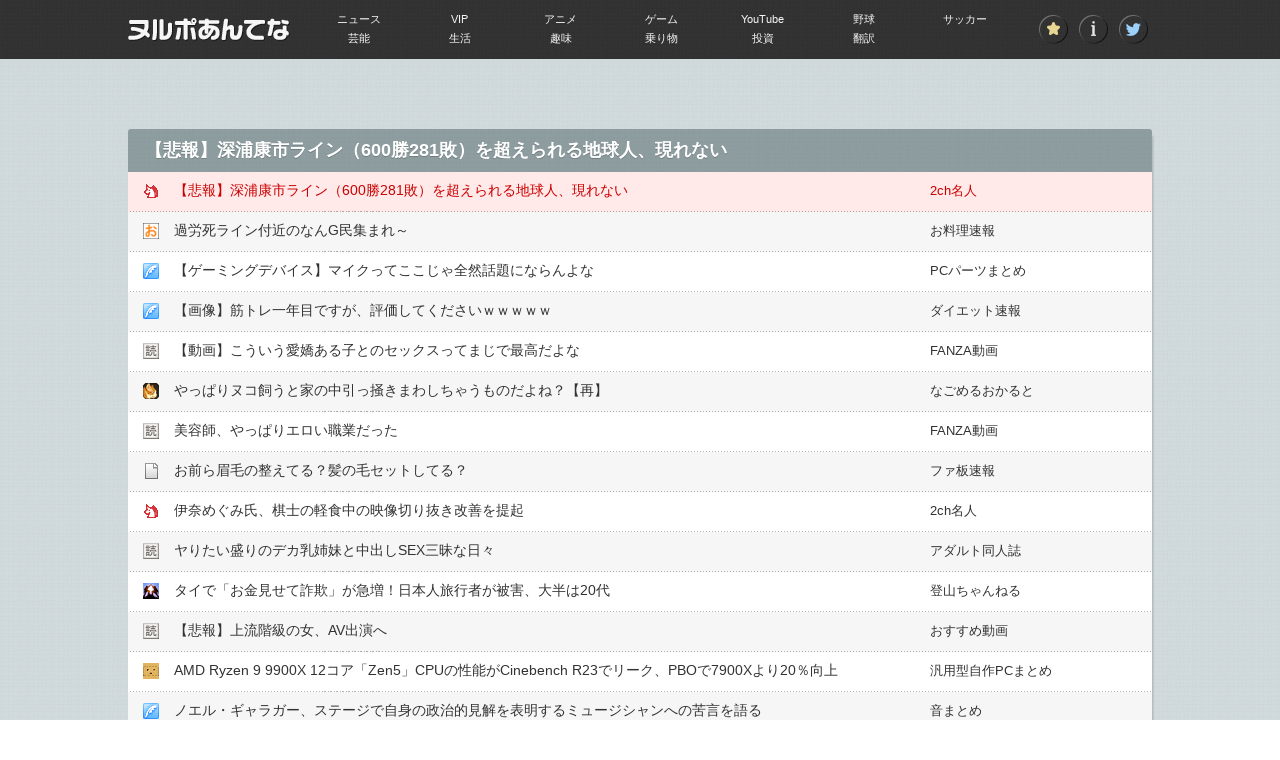

--- FILE ---
content_type: text/html; charset=UTF-8
request_url: https://nullpoantenna.com/feed/30000074418446
body_size: 13584
content:
<!DOCTYPE html>
<html lang="ja">
<head>
<meta charset="utf-8">
<!--[if IE]>
<meta http-equiv="X-UA-Compatible" content="IE=edge,chrome=1">
<![endif]-->
<meta name="robots" content="noarchive">
<link rel="canonical" href="https://nullpoantenna.com/feed/30000074418446">
<link rel="shortcut icon" href="https://nullpoantenna.com/favicon.ico?1496914935" type="image/vnd.microsoft.ico"/>
<link rel="icon" href="https://nullpoantenna.com/favicon.png?1496914935" type="image/png"/>
<link rel="alternate" type="application/rss+xml" title="RSS 総合" href="https://nullpoantenna.com/index.rdf">
<link rel="alternate" type="application/rss+xml" title="RSS ニュース" href="https://nullpoantenna.com/news.rdf">
<link rel="alternate" type="application/rss+xml" title="RSS VIP" href="https://nullpoantenna.com/vip.rdf">
<link rel="alternate" type="application/rss+xml" title="RSS アニメ" href="https://nullpoantenna.com/anime.rdf">
<link rel="alternate" type="application/rss+xml" title="RSS ゲーム" href="https://nullpoantenna.com/game.rdf">
<link rel="alternate" type="application/rss+xml" title="RSS YouTube" href="https://nullpoantenna.com/story.rdf">
<link rel="alternate" type="application/rss+xml" title="RSS 野球" href="https://nullpoantenna.com/baseball.rdf">
<link rel="alternate" type="application/rss+xml" title="RSS サッカー" href="https://nullpoantenna.com/soccer.rdf">
<link rel="alternate" type="application/rss+xml" title="RSS 芸能" href="https://nullpoantenna.com/entertainment.rdf">
<link rel="alternate" type="application/rss+xml" title="RSS 生活" href="https://nullpoantenna.com/life.rdf">
<link rel="alternate" type="application/rss+xml" title="RSS 趣味" href="https://nullpoantenna.com/leisure.rdf">
<link rel="alternate" type="application/rss+xml" title="RSS 乗り物" href="https://nullpoantenna.com/vehicle.rdf">
<link rel="alternate" type="application/rss+xml" title="RSS 投資" href="https://nullpoantenna.com/gamble.rdf">
<link rel="alternate" type="application/rss+xml" title="RSS 翻訳" href="https://nullpoantenna.com/world.rdf">
<meta property="og:type" content="article" />
<meta property="og:title" content="【悲報】深浦康市ライン（600勝281敗）を超えられる地球人、現れない｜趣味｜ヌルポあんてな" />
<meta property="og:url" content="https://nullpoantenna.com/feed/30000074418446" />
<meta property="og:image" content="https://nullpoantenna.comhttps://nullpoantenna.com/caches/img/capture/182.jpg?1412052830" />
<meta property="og:site_name" content="ヌルポあんてな" />
<title>【悲報】深浦康市ライン（600勝281敗）を超えられる地球人、現れない｜趣味｜ヌルポあんてな</title>
<link type="text/css" rel="stylesheet" href="/assets/nullpoantenna/css/parts/style.css?1662130016" />
<script type="text/javascript" src="/assets/nullpoantenna/js/jquery-1.11.1.min.js?1503389174"></script>
<script type="text/javascript" src="/assets/nullpoantenna/js/jquery.mCustomScrollbar.concat.min.js?1503389174"></script>
<script type="text/javascript" src="/assets/js/jsviews.min.js?1467291647"></script>
<script type="text/javascript" src="/assets/js/common.js?1664538395"></script>
<script async src="https://www.googletagmanager.com/gtag/js?id=G-105T2FYFCV"></script>
<script>
  window.dataLayer = window.dataLayer || [];
  function gtag(){dataLayer.push(arguments);}
  gtag('js', new Date());
</script>
<script>
gtag('config', 'G-105T2FYFCV');
</script>
<script type="application/javascript" src="//anymind360.com/js/12331/ats.js"></script>
</head>
<body id="feed">

<header id="header">
	<div class="wrap">
		<h1><a href="/"><img src="https://nullpoantenna.com/assets/nullpoantenna/img/parts/logo.png?1503389174" alt="ヌルポあんてな"></a></h1>
		<nav class="nav">
			<ul class="btn">
				<li class=""><a href="/blogs"><img src="https://nullpoantenna.com/assets/nullpoantenna/img/parts/i_star.png?1503389174" alt="登録ブログ一覧" title="登録ブログ一覧"></a></li>
				<li class=""><a href="/about"><img src="https://nullpoantenna.com/assets/nullpoantenna/img/parts/i_info.png?1503389174" alt="アバウト" title="アバウト"></a></li>
								<li><a target="_blank" href="http://twitter.com/matomeantena"><img src="https://nullpoantenna.com/assets/nullpoantenna/img/parts/i_tw.png?1503389174" alt="ヌルポあんてな ツイッター" title="ツイッター"></a></li>
							</ul>
			<dl class="cat">
				<dt><span>&nbsp;</span></dt>
				<dd>
					<ul>
												<li class=""><a href="/news">ニュース</a></li>
												<li class=""><a href="/vip">VIP</a></li>
												<li class=""><a href="/anime">アニメ</a></li>
												<li class=""><a href="/game">ゲーム</a></li>
												<li class=""><a href="/story">YouTube</a></li>
												<li class=""><a href="/baseball">野球</a></li>
												<li class=""><a href="/soccer">サッカー</a></li>
												<li class=""><a href="/entertainment">芸能</a></li>
												<li class=""><a href="/life">生活</a></li>
												<li class=""><a href="/leisure">趣味</a></li>
												<li class=""><a href="/vehicle">乗り物</a></li>
												<li class=""><a href="/gamble">投資</a></li>
												<li class=""><a href="/world">翻訳</a></li>
											</ul>
				</dd>
			</dl>
		</nav>
	</div>
</header>

<div id="primary">
	<div class="cont-inner">
		<div class="bnr-box" id="top_ad">
<div class="wrapper">
<div class="inner"><div class="2box" style="display: flex;">
<div class="inner" style="flex: 1;">

<!-- ▼【ＰＣ】ヌルポあんてな_PC_レク1 フィードページ上部広告左▼（2025/02/18） -->
<script type="text/javascript">
var adstir_vars = {
  ver: "4.0",
  app_id: "MEDIA-20cbac2f",
  ad_spot: 15,
  center: false
};
</script>
<script type="text/javascript" src="https://js.ad-stir.com/js/adstir.js"></script>
<!-- ▲【ＰＣ】ヌルポあんてな_PC_レク1 フィードページ上部広告左▲ -->

</div>
<div class="inner" style="flex: 1;">

<!-- ▼【ＰＣ】ヌルポあんてな_PC_レク2 フィードページ上部広告右▼（2025/02/18） -->
<script type="text/javascript">
var adstir_vars = {
  ver: "4.0",
  app_id: "MEDIA-20cbac2f",
  ad_spot: 16,
  center: false
};
</script>
<script type="text/javascript" src="https://js.ad-stir.com/js/adstir.js"></script>
<!-- ▲【ＰＣ】ヌルポあんてな_PC_レク2 フィードページ上部広告右（レク右）▲ -->

</div>
</div>
</div>
</div>
</div>
						<section class="main-box">
			<div class="ttl">
				<h2><span>【悲報】深浦康市ライン（600勝281敗）を超えられる地球人、現れない</span></h2>
			</div>
			<ul class="list">
																								<li class="current">
					<span class="favi"><img src="https://nullpoantenna.com/caches/img/favicon/182.png?1412052828" alt="2chまとめ"></span>
					<span class="text"><a class="feed-click" onmousedown="return feed_click(this);" href="/feed-click/30000074418446" title="【悲報】深浦康市ライン（600勝281敗）を超えられる地球人、現れない" rel="nofollow" target="_blank">【悲報】深浦康市ライン（600勝281敗）を超えられる地球人、現れない</a></span>
					<span class="site"><a rel="nofollow" href="/blog/182" title="2ch名人">2ch名人</a></span>
				</li>
																<li>
					<span class="favi"><img src="https://nullpoantenna.com/caches/img/favicon/60.png?1412052758" alt="2chまとめ"></span>
					<span class="text"><a class="feed-click" onmousedown="return feed_click(this);" href="/feed-click/30000074364134" title="過労死ライン付近のなんG民集まれ～" rel="nofollow" target="_blank">過労死ライン付近のなんG民集まれ～</a></span>
					<span class="site"><a rel="nofollow" href="/blog/60" title="お料理速報">お料理速報</a></span>
				</li>
																<li>
					<span class="favi"><img src="https://nullpoantenna.com/caches/img/favicon/582.png?1412053418" alt="2chまとめ"></span>
					<span class="text"><a class="feed-click" onmousedown="return feed_click(this);" href="/feed-click/30000074365815" title="【ゲーミングデバイス】マイクってここじゃ全然話題にならんよな" rel="nofollow" target="_blank">【ゲーミングデバイス】マイクってここじゃ全然話題にならんよな</a></span>
					<span class="site"><a rel="nofollow" href="/blog/582" title="PCパーツまとめ">PCパーツまとめ</a></span>
				</li>
																<li>
					<span class="favi"><img src="https://nullpoantenna.com/caches/img/favicon/725.png?1421154002" alt="2chまとめ"></span>
					<span class="text"><a class="feed-click" onmousedown="return feed_click(this);" href="/feed-click/30000074359538" title="【画像】筋トレ一年目ですが、評価してくださいｗｗｗｗｗ" rel="nofollow" target="_blank">【画像】筋トレ一年目ですが、評価してくださいｗｗｗｗｗ</a></span>
					<span class="site"><a rel="nofollow" href="/blog/725" title="ダイエット速報">ダイエット速報</a></span>
				</li>
				<li>
	<span class="favi"><img src="https://nullpoantenna.com/caches/img/favicon/0.png?1406891456" alt="2chまとめ"></span>
	<span class="text"><a href="https://bit.ly/4q4hlYC" title="【動画】こういう愛嬌ある子とのセックスってまじで最高だよな" target="_blank" rel="nofollow">【動画】こういう愛嬌ある子とのセックスってまじで最高だよな</a></span>
	<span class="site"><a href="https://bit.ly/4q4hlYC" title="FANZA動画" target="_blank" rel="nofollow">FANZA動画</a></span>
</li>
												<li>
					<span class="favi"><img src="https://nullpoantenna.com/caches/img/favicon/739.png?1421317540" alt="2chまとめ"></span>
					<span class="text"><a class="feed-click" onmousedown="return feed_click(this);" href="/feed-click/30000074350420" title="やっぱりヌコ飼うと家の中引っ掻きまわしちゃうものだよね？【再】" rel="nofollow" target="_blank">やっぱりヌコ飼うと家の中引っ掻きまわしちゃうものだよね？【再】</a></span>
					<span class="site"><a rel="nofollow" href="/blog/739" title="なごめるおかると">なごめるおかると</a></span>
				</li>
				<li>
	<span class="favi"><img src="https://nullpoantenna.com/caches/img/favicon/0.png?1406891456" alt="2chまとめ"></span>
	<span class="text"><a href="https://bit.ly/4k6igFP" title="美容師、やっぱりエロい職業だった" target="_blank" rel="nofollow">美容師、やっぱりエロい職業だった</a></span>
	<span class="site"><a href="https://bit.ly/4k6igFP" title="FANZA動画" target="_blank" rel="nofollow">FANZA動画</a></span>
</li>
												<li>
					<span class="favi"><img src="https://nullpoantenna.com/caches/img/favicon/753.png?1422008774" alt="2chまとめ"></span>
					<span class="text"><a class="feed-click" onmousedown="return feed_click(this);" href="/feed-click/30000074363792" title="お前ら眉毛の整えてる？髪の毛セットしてる？" rel="nofollow" target="_blank">お前ら眉毛の整えてる？髪の毛セットしてる？</a></span>
					<span class="site"><a rel="nofollow" href="/blog/753" title="ファ板速報">ファ板速報</a></span>
				</li>
																<li>
					<span class="favi"><img src="https://nullpoantenna.com/caches/img/favicon/182.png?1412052828" alt="2chまとめ"></span>
					<span class="text"><a class="feed-click" onmousedown="return feed_click(this);" href="/feed-click/30000074367362" title="伊奈めぐみ氏、棋士の軽食中の映像切り抜き改善を提起" rel="nofollow" target="_blank">伊奈めぐみ氏、棋士の軽食中の映像切り抜き改善を提起</a></span>
					<span class="site"><a rel="nofollow" href="/blog/182" title="2ch名人">2ch名人</a></span>
				</li>
				<li>
	<span class="favi"><img src="https://nullpoantenna.com/caches/img/favicon/0.png?1406891456" alt="2chまとめ"></span>
	<span class="text"><a href="https://bit.ly/458NfK7" title="ヤりたい盛りのデカ乳姉妹と中出しSEX三昧な日々" target="_blank" rel="nofollow">ヤりたい盛りのデカ乳姉妹と中出しSEX三昧な日々</a></span>
	<span class="site"><a href="https://bit.ly/458NfK7" title="アダルト同人誌" target="_blank" rel="nofollow">アダルト同人誌</a></span>
</li>
												<li>
					<span class="favi"><img src="https://nullpoantenna.com/caches/img/favicon/585.png?1412053436" alt="2chまとめ"></span>
					<span class="text"><a class="feed-click" onmousedown="return feed_click(this);" href="/feed-click/30000074360801" title="タイで「お金見せて詐欺」が急増！日本人旅行者が被害、大半は20代" rel="nofollow" target="_blank">タイで「お金見せて詐欺」が急増！日本人旅行者が被害、大半は20代</a></span>
					<span class="site"><a rel="nofollow" href="/blog/585" title="登山ちゃんねる">登山ちゃんねる</a></span>
				</li>
				<li>
	<span class="favi"><img src="https://nullpoantenna.com/caches/img/favicon/0.png?1406891456" alt="2chまとめ"></span>
	<span class="text"><a href="https://bit.ly/4lIeP80" title="【悲報】上流階級の女、AV出演へ" target="_blank" rel="nofollow">【悲報】上流階級の女、AV出演へ</a></span>
	<span class="site"><a href="https://bit.ly/4lIeP80" title="おすすめ動画" target="_blank" rel="nofollow">おすすめ動画</a></span>
</li>
												<li>
					<span class="favi"><img src="https://nullpoantenna.com/caches/img/favicon/1027.png?1669002915" alt="2chまとめ"></span>
					<span class="text"><a class="feed-click" onmousedown="return feed_click(this);" href="/feed-click/30000074356645" title="AMD Ryzen 9 9900X 12コア「Zen5」CPUの性能がCinebench R23でリーク、PBOで7900Xより20％向上" rel="nofollow" target="_blank">AMD Ryzen 9 9900X 12コア「Zen5」CPUの性能がCinebench R23でリーク、PBOで7900Xより20％向上</a></span>
					<span class="site"><a rel="nofollow" href="/blog/1027" title="汎用型自作PCまとめ">汎用型自作PCまとめ</a></span>
				</li>
																<li>
					<span class="favi"><img src="https://nullpoantenna.com/caches/img/favicon/313.png?1412052922" alt="2chまとめ"></span>
					<span class="text"><a class="feed-click" onmousedown="return feed_click(this);" href="/feed-click/30000074367371" title="ノエル・ギャラガー、ステージで自身の政治的見解を表明するミュージシャンへの苦言を語る" rel="nofollow" target="_blank">ノエル・ギャラガー、ステージで自身の政治的見解を表明するミュージシャンへの苦言を語る</a></span>
					<span class="site"><a rel="nofollow" href="/blog/313" title="音まとめ">音まとめ</a></span>
				</li>
																<li>
					<span class="favi"><img src="https://nullpoantenna.com/caches/img/favicon/588.png?1419578820" alt="2chまとめ"></span>
					<span class="text"><a class="feed-click" onmousedown="return feed_click(this);" href="/feed-click/30000074362200" title="【悲報】窓口の女「見て、あの人の保険証＂水色＂よw」ｸｽｸｽ&hellip;&rarr;ワイ「水色だとダメなのか？」&rarr;" rel="nofollow" target="_blank">【悲報】窓口の女「見て、あの人の保険証＂水色＂よw」ｸｽｸｽ&hellip;&rarr;ワイ「水色だとダメなのか？」&rarr;</a></span>
					<span class="site"><a rel="nofollow" href="/blog/588" title="うしみつ">うしみつ</a></span>
				</li>
																<li>
					<span class="favi"><img src="https://nullpoantenna.com/caches/img/favicon/1004.png?1617046513" alt="2chまとめ"></span>
					<span class="text"><a class="feed-click" onmousedown="return feed_click(this);" href="/feed-click/30000074366293" title="【奨励会三段リーグ】宮原暁月11-1 獺ヶ口笑保人10-2" rel="nofollow" target="_blank">【奨励会三段リーグ】宮原暁月11-1 獺ヶ口笑保人10-2</a></span>
					<span class="site"><a rel="nofollow" href="/blog/1004" title="将棋まとめた@2ch">将棋まとめた@2ch</a></span>
				</li>
				<li>
	<span class="favi"><img src="https://nullpoantenna.com/caches/img/favicon/0.png?1406891456" alt="2chまとめ"></span>
	<span class="text"><a href="https://bit.ly/4aHok4y" title="ミスコン女子大生、セ⚫️クス好き過ぎて動画出ててワロタ" target="_blank" rel="nofollow">ミスコン女子大生、セ⚫️クス好き過ぎて動画出ててワロタ</a></span>
	<span class="site"><a href="https://bit.ly/4aHok4y" title="注目作品" target="_blank" rel="nofollow">注目作品</a></span>
</li>
												<li>
					<span class="favi"><img src="https://nullpoantenna.com/caches/img/favicon/756.png?1422008788" alt="2chまとめ"></span>
					<span class="text"><a class="feed-click" onmousedown="return feed_click(this);" href="/feed-click/30000074377265" title="【悲報】松屋さんしれっと国産米を止めていたｗ" rel="nofollow" target="_blank">【悲報】松屋さんしれっと国産米を止めていたｗ</a></span>
					<span class="site"><a rel="nofollow" href="/blog/756" title="おいしいお">おいしいお</a></span>
				</li>
																<li>
					<span class="favi"><img src="https://nullpoantenna.com/caches/img/favicon/60.png?1412052758" alt="2chまとめ"></span>
					<span class="text"><a class="feed-click" onmousedown="return feed_click(this);" href="/feed-click/30000074364954" title="上司「◯◯に転勤してくれ&hellip;」&larr;ガチで退職を決意する都道府県" rel="nofollow" target="_blank">上司「◯◯に転勤してくれ&hellip;」&larr;ガチで退職を決意する都道府県</a></span>
					<span class="site"><a rel="nofollow" href="/blog/60" title="お料理速報">お料理速報</a></span>
				</li>
																<li>
					<span class="favi"><img src="https://nullpoantenna.com/caches/img/favicon/582.png?1412053418" alt="2chまとめ"></span>
					<span class="text"><a class="feed-click" onmousedown="return feed_click(this);" href="/feed-click/30000074360798" title="「1tbのHDD」vs「500GBのHDD&times;2」&larr;どっちがええんや？" rel="nofollow" target="_blank">「1tbのHDD」vs「500GBのHDD&times;2」&larr;どっちがええんや？</a></span>
					<span class="site"><a rel="nofollow" href="/blog/582" title="PCパーツまとめ">PCパーツまとめ</a></span>
				</li>
																<li>
					<span class="favi"><img src="https://nullpoantenna.com/caches/img/favicon/725.png?1421154002" alt="2chまとめ"></span>
					<span class="text"><a class="feed-click" onmousedown="return feed_click(this);" href="/feed-click/30000074362498" title="激辛料理を止められなくて、本当に困ってるんだが&hellip;" rel="nofollow" target="_blank">激辛料理を止められなくて、本当に困ってるんだが&hellip;</a></span>
					<span class="site"><a rel="nofollow" href="/blog/725" title="ダイエット速報">ダイエット速報</a></span>
				</li>
				<li>
	<span class="favi"><img src="https://nullpoantenna.com/caches/img/favicon/0.png?1406891456" alt="2chまとめ"></span>
	<span class="text"><a href="https://bit.ly/4jEZt48" title="【限定クーポン】FANZA冬の同人祭り" target="_blank" rel="nofollow">【限定クーポン】FANZA冬の同人祭り</a></span>
	<span class="site"><a href="https://bit.ly/4jEZt48" title="お得情報" target="_blank" rel="nofollow">お得情報</a></span>
</li>
							</ul>
		</section>
						<section class="main-box mt-20">
			<div class="ttl">
				<h2><span>今日のオススメ記事</span></h2>
			</div>
			<ul class="list">
								<li>
					<span class="favi"><img src="https://nullpoantenna.com/caches/img/favicon/182.png?1412052828" alt="2chまとめ"></span>
					<span class="text"><a class="feed-click" onmousedown="return feed_click(this);" href="/feed-click/30000085533105" title="【棋聖戦】真田圭一八段高見泰地七段　に勝ち、二次予選決勝進出" rel="nofollow" target="_blank">【棋聖戦】真田圭一八段高見泰地七段　に勝ち、二次予選決勝進出</a></span>
					<span class="site"><a rel="nofollow" href="/blog/182" title="2ch名人">2ch名人</a></span>
				</li>
								<li>
					<span class="favi"><img src="https://nullpoantenna.com/caches/img/favicon/182.png?1412052828" alt="2chまとめ"></span>
					<span class="text"><a class="feed-click" onmousedown="return feed_click(this);" href="/feed-click/30000085537575" title="日本将棋連盟、出産・妊娠規定巡り記者向け説明会で謝罪　報道陣と連盟のやりとりは平行線" rel="nofollow" target="_blank">日本将棋連盟、出産・妊娠規定巡り記者向け説明会で謝罪　報道陣と連盟のやりとりは平行線</a></span>
					<span class="site"><a rel="nofollow" href="/blog/182" title="2ch名人">2ch名人</a></span>
				</li>
								<li>
					<span class="favi"><img src="https://nullpoantenna.com/caches/img/favicon/582.png?1412053418" alt="2chまとめ"></span>
					<span class="text"><a class="feed-click" onmousedown="return feed_click(this);" href="/feed-click/30000085546750" title="ASUS、800シリーズマザーボード上のAMD Ryzen 7 9800X3Dが動作しなくなるという報告について調査中です" rel="nofollow" target="_blank">ASUS、800シリーズマザーボード上のAMD Ryzen 7 9800X3Dが動作しなくなるという報告について調査中です</a></span>
					<span class="site"><a rel="nofollow" href="/blog/582" title="PCパーツまとめ">PCパーツまとめ</a></span>
				</li>
							</ul>
		</section>
			</div>
</div>
<div id="secondary">
	<div class="cont-inner">
		<div class="list-wrap">
																		<div class="bnr-box" id="ranking_ad1">
<div class="wrapper">
<div class="inner"><!-- ▼【ＰＣ】ランキング広告１ ※1ブログ目の上側▼（2025/02/18） -->
<!--  ad tags Size: 728x90 ZoneId:80013755-->
<div class="2box" style="display: flex;">
<div class="inner" style="flex: 1;">

<!-- ▼【ＰＣ】ヌルポあんてな_PC_レク3 ランキング広告１左▼（2025/02/18） -->
<script type="text/javascript">
var adstir_vars = {
  ver: "4.0",
  app_id: "MEDIA-20cbac2f",
  ad_spot: 17,
  center: false
};
</script>
<script type="text/javascript" src="https://js.ad-stir.com/js/adstir.js"></script>
<!-- ▲【ＰＣ】ヌルポあんてな_PC_レク3 ランキング広告１左▲ -->

</div>
<div class="inner" style="flex: 1;">

<!-- ▼【ＰＣ】ヌルポあんてな_PC_レク4 ランキング広告１右▼（2025/02/18） -->
<script type="text/javascript">
var adstir_vars = {
  ver: "4.0",
  app_id: "MEDIA-20cbac2f",
  ad_spot: 18,
  center: false
};
</script>
<script type="text/javascript" src="https://js.ad-stir.com/js/adstir.js"></script>
<!-- ▲【ＰＣ】ヌルポあんてな_PC_レク4 ランキング広告１右▲ -->

</div>
</div>
<!-- ▲【ＰＣ】ランキング広告１ ※1ブログ目の上側▲ --></div>
</div>
</div>
			<section class="list-box">
				<div class="head">
				<div class="flag one"><span>1</span></div>
				<ul class="count">
					<li class="in">1402</li>
					<li class="out">4443</li>
				</ul>
					<h3><img src="https://nullpoantenna.com/caches/img/favicon/585.png?1412053436" alt="2chまとめ" width="16" height="16"><a class="blog-count" onmousedown="return blog_count(this);" href="https://tozanchannel.blog.jp/" blog_id="585" title="登山ちゃんねる" target="_blank">登山ちゃんねる</a></h3>
				</div>
				<div class="image">
					<span class="thum"><a class="blog-count" onmousedown="return blog_count(this);" href="https://tozanchannel.blog.jp/" blog_id="585" title="登山ちゃんねる" target="_blank"><img src="https://nullpoantenna.com/caches/img/capture/585.jpg?1412053436" alt="登山ちゃんねる" width="100" height="100"></a></span>
					<span class="btn"><a rel="nofollow" href="/blog/585" title="登山ちゃんねるの記事一覧"><img class="ovr" src="https://nullpoantenna.com/assets/nullpoantenna/img/parts/listbtn.png?1503389174" alt="登山ちゃんねる｜2chまとめ"></a></span>
				</div>
				<ul class="list">
										<li><a class="feed-click" onmousedown="return feed_click(this);" href="/feed-click/30000085548945" title="来週半年ぶりに海外旅行するけど怖すぎる" rel="nofollow" target="_blank">来週半年ぶりに海外旅行するけど怖すぎる</a></li>
										<li><a class="feed-click" onmousedown="return feed_click(this);" href="/feed-click/30000085546751" title="サコッシュとかクロスボディバッグの小さいやつ持ってる奴ｗｗｗｗｗｗｗｗｗ" rel="nofollow" target="_blank">サコッシュとかクロスボディバッグの小さいやつ持ってる奴ｗｗｗｗｗｗｗｗｗ</a></li>
										<li><a class="feed-click" onmousedown="return feed_click(this);" href="/feed-click/30000085543254" title="昨日ワークマンで4900円のジャンパー買ったんだけど" rel="nofollow" target="_blank">昨日ワークマンで4900円のジャンパー買ったんだけど</a></li>
										<li><a class="feed-click" onmousedown="return feed_click(this);" href="/feed-click/30000085537229" title="クマの死骸を微生物の力で跡形もなく分解出来る装置が他にも色々使えそうだと話題" rel="nofollow" target="_blank">クマの死骸を微生物の力で跡形もなく分解出来る装置が他にも色々使えそうだと話題</a></li>
										<li><a class="feed-click" onmousedown="return feed_click(this);" href="/feed-click/30000085536487" title="独身が一人で行ったら死ぬ場所「休日の遊具のある公園」「BBQ場」" rel="nofollow" target="_blank">独身が一人で行ったら死ぬ場所「休日の遊具のある公園」「BBQ場」</a></li>
									</ul>
			</section>
												<section class="list-box">
				<div class="head">
				<div class="flag one"><span>2</span></div>
				<ul class="count">
					<li class="in">1216</li>
					<li class="out">17832</li>
				</ul>
					<h3><img src="https://nullpoantenna.com/caches/img/favicon/182.png?1412052828" alt="2chまとめ" width="16" height="16"><a class="blog-count" onmousedown="return blog_count(this);" href="https://i2chmeijin.com/" blog_id="182" title="2ch名人" target="_blank">2ch名人</a></h3>
				</div>
				<div class="image">
					<span class="thum"><a class="blog-count" onmousedown="return blog_count(this);" href="https://i2chmeijin.com/" blog_id="182" title="2ch名人" target="_blank"><img src="https://nullpoantenna.com/caches/img/capture/182.jpg?1412052830" alt="2ch名人" width="100" height="100"></a></span>
					<span class="btn"><a rel="nofollow" href="/blog/182" title="2ch名人の記事一覧"><img class="ovr" src="https://nullpoantenna.com/assets/nullpoantenna/img/parts/listbtn.png?1503389174" alt="2ch名人｜2chまとめ"></a></span>
				</div>
				<ul class="list">
										<li><a class="feed-click" onmousedown="return feed_click(this);" href="/feed-click/30000085548564" title="【徹底討論】連盟は加藤一二三九段に名誉十段を追贈すべきか否か" rel="nofollow" target="_blank">【徹底討論】連盟は加藤一二三九段に名誉十段を追贈すべきか否か</a></li>
										<li><a class="feed-click" onmousedown="return feed_click(this);" href="/feed-click/30000085547844" title="川又咲紀女流二段、出産のため３ヶ月休場" rel="nofollow" target="_blank">川又咲紀女流二段、出産のため３ヶ月休場</a></li>
										<li><a class="feed-click" onmousedown="return feed_click(this);" href="/feed-click/30000085537575" title="日本将棋連盟、出産・妊娠規定巡り記者向け説明会で謝罪　報道陣と連盟のやりとりは平行線" rel="nofollow" target="_blank">日本将棋連盟、出産・妊娠規定巡り記者向け説明会で謝罪　報道陣と連盟のやりとりは平行線</a></li>
										<li><a class="feed-click" onmousedown="return feed_click(this);" href="/feed-click/30000085533105" title="【棋聖戦】真田圭一八段高見泰地七段　に勝ち、二次予選決勝進出" rel="nofollow" target="_blank">【棋聖戦】真田圭一八段高見泰地七段　に勝ち、二次予選決勝進出</a></li>
										<li><a class="feed-click" onmousedown="return feed_click(this);" href="/feed-click/30000085532848" title="【叡王戦】斎藤慎太郎八段、佐藤天彦九段が２回戦進出" rel="nofollow" target="_blank">【叡王戦】斎藤慎太郎八段、佐藤天彦九段が２回戦進出</a></li>
									</ul>
			</section>
												<section class="list-box">
				<div class="head">
				<div class="flag one"><span>3</span></div>
				<ul class="count">
					<li class="in">1132</li>
					<li class="out">4997</li>
				</ul>
					<h3><img src="https://nullpoantenna.com/caches/img/favicon/739.png?1421317540" alt="2chまとめ" width="16" height="16"><a class="blog-count" onmousedown="return blog_count(this);" href="https://nagooka.net/" blog_id="739" title="なごめるおかると" target="_blank">なごめるおかると</a></h3>
				</div>
				<div class="image">
					<span class="thum"><a class="blog-count" onmousedown="return blog_count(this);" href="https://nagooka.net/" blog_id="739" title="なごめるおかると" target="_blank"><img src="https://nullpoantenna.com/caches/img/capture/739.jpg?1421317541" alt="なごめるおかると" width="100" height="100"></a></span>
					<span class="btn"><a rel="nofollow" href="/blog/739" title="なごめるおかるとの記事一覧"><img class="ovr" src="https://nullpoantenna.com/assets/nullpoantenna/img/parts/listbtn.png?1503389174" alt="なごめるおかると｜2chまとめ"></a></span>
				</div>
				<ul class="list">
										<li><a class="feed-click" onmousedown="return feed_click(this);" href="/feed-click/30000085547891" title="部屋の中でケージで飼う人ってどの位いるの？【再】" rel="nofollow" target="_blank">部屋の中でケージで飼う人ってどの位いるの？【再】</a></li>
										<li><a class="feed-click" onmousedown="return feed_click(this);" href="/feed-click/30000085547530" title="【ねこ画像】爪とぎ台とハチワレさん、ハチワレこねこ、キッチンのねこたち ほか【再】" rel="nofollow" target="_blank">【ねこ画像】爪とぎ台とハチワレさん、ハチワレこねこ、キッチンのねこたち ほか【再】</a></li>
										<li><a class="feed-click" onmousedown="return feed_click(this);" href="/feed-click/30000085547170" title="猫あんかを出した途端ﾇｺが旦那のひざに乗らなくなり旦那があんかに嫉妬してる。 そんな旦那の後輩は・・・【再】" rel="nofollow" target="_blank">猫あんかを出した途端ﾇｺが旦那のひざに乗らなくなり旦那があんかに嫉妬してる。 そんな旦那の後輩は・・・【再】</a></li>
										<li><a class="feed-click" onmousedown="return feed_click(this);" href="/feed-click/30000085546767" title="一時期呪いのビデオにはまってまして、  毎週のようにレンタルしてみていたが、その時期なぜか必ず夜中の２時ぐらいに目が覚めるようになった【再】" rel="nofollow" target="_blank">一時期呪いのビデオにはまってまして、  毎週のようにレンタルしてみていたが、その時期なぜか必ず夜中の２時ぐらいに目が覚めるようになった【再】</a></li>
										<li><a class="feed-click" onmousedown="return feed_click(this);" href="/feed-click/30000085546403" title="【置きエイム？】散歩中80m先位でこっちに気づき固まる他所のシッバ【再】" rel="nofollow" target="_blank">【置きエイム？】散歩中80m先位でこっちに気づき固まる他所のシッバ【再】</a></li>
									</ul>
			</section>
												<section class="list-box">
				<div class="head">
				<div class="flag one"><span>4</span></div>
				<ul class="count">
					<li class="in">1035</li>
					<li class="out">2369</li>
				</ul>
					<h3><img src="https://nullpoantenna.com/caches/img/favicon/756.png?1422008788" alt="2chまとめ" width="16" height="16"><a class="blog-count" onmousedown="return blog_count(this);" href="http://www.gurum.biz/" blog_id="756" title="おいしいお" target="_blank">おいしいお</a></h3>
				</div>
				<div class="image">
					<span class="thum"><a class="blog-count" onmousedown="return blog_count(this);" href="http://www.gurum.biz/" blog_id="756" title="おいしいお" target="_blank"><img src="https://nullpoantenna.com/caches/img/capture/756.jpg?1422008789" alt="おいしいお" width="100" height="100"></a></span>
					<span class="btn"><a rel="nofollow" href="/blog/756" title="おいしいおの記事一覧"><img class="ovr" src="https://nullpoantenna.com/assets/nullpoantenna/img/parts/listbtn.png?1503389174" alt="おいしいお｜2chまとめ"></a></span>
				</div>
				<ul class="list">
										<li><a class="feed-click" onmousedown="return feed_click(this);" href="/feed-click/30000079462098" title="キムチ鍋が鍋で1番美味い、断言する" rel="nofollow" target="_blank">キムチ鍋が鍋で1番美味い、断言する</a></li>
										<li><a class="feed-click" onmousedown="return feed_click(this);" href="/feed-click/30000079462099" title="牡蠣のお好み焼きとかいう超美味そうな岡山名物ｗｗｗｗ" rel="nofollow" target="_blank">牡蠣のお好み焼きとかいう超美味そうな岡山名物ｗｗｗｗ</a></li>
										<li><a class="feed-click" onmousedown="return feed_click(this);" href="/feed-click/30000079460766" title="オール電化民、電気代高騰で終わる" rel="nofollow" target="_blank">オール電化民、電気代高騰で終わる</a></li>
										<li><a class="feed-click" onmousedown="return feed_click(this);" href="/feed-click/30000079460767" title="【朗報】キットカット、値上げ。わずか2か月でさらなる値上げ" rel="nofollow" target="_blank">【朗報】キットカット、値上げ。わずか2か月でさらなる値上げ</a></li>
										<li><a class="feed-click" onmousedown="return feed_click(this);" href="/feed-click/30000079458653" title="【画像】『ボトルガム』とかいう子供にとって憧れの食い物ｗｗｗｗｗ" rel="nofollow" target="_blank">【画像】『ボトルガム』とかいう子供にとって憧れの食い物ｗｗｗｗｗ</a></li>
									</ul>
			</section>
												<section class="list-box">
				<div class="head">
				<div class="flag one"><span>5</span></div>
				<ul class="count">
					<li class="in">897</li>
					<li class="out">3087</li>
				</ul>
					<h3><img src="https://nullpoantenna.com/caches/img/favicon/60.png?1412052758" alt="2chまとめ" width="16" height="16"><a class="blog-count" onmousedown="return blog_count(this);" href="https://oryouri.2chblog.jp/" blog_id="60" title="お料理速報" target="_blank">お料理速報</a></h3>
				</div>
				<div class="image">
					<span class="thum"><a class="blog-count" onmousedown="return blog_count(this);" href="https://oryouri.2chblog.jp/" blog_id="60" title="お料理速報" target="_blank"><img src="https://nullpoantenna.com/caches/img/capture/60.jpg?1412052760" alt="お料理速報" width="100" height="100"></a></span>
					<span class="btn"><a rel="nofollow" href="/blog/60" title="お料理速報の記事一覧"><img class="ovr" src="https://nullpoantenna.com/assets/nullpoantenna/img/parts/listbtn.png?1503389174" alt="お料理速報｜2chまとめ"></a></span>
				</div>
				<ul class="list">
										<li><a class="feed-click" onmousedown="return feed_click(this);" href="/feed-click/30000085528042" title="ライス食べ放題を客がシェア　ラーメン店主「サービスが続けられなくなる」" rel="nofollow" target="_blank">ライス食べ放題を客がシェア　ラーメン店主「サービスが続けられなくなる」</a></li>
										<li><a class="feed-click" onmousedown="return feed_click(this);" href="/feed-click/30000085478948" title="おまえら、フォークリフトの扱いに妙に詳しい&hellip;&hellip;" rel="nofollow" target="_blank">おまえら、フォークリフトの扱いに妙に詳しい&hellip;&hellip;</a></li>
										<li><a class="feed-click" onmousedown="return feed_click(this);" href="/feed-click/30000085445549" title="セブン蒙古タンメン中本って食後に後悔しない？" rel="nofollow" target="_blank">セブン蒙古タンメン中本って食後に後悔しない？</a></li>
										<li><a class="feed-click" onmousedown="return feed_click(this);" href="/feed-click/30000085428568" title="お前らって加湿器自体は買うけどよく分からず超音波式とか買ってそう" rel="nofollow" target="_blank">お前らって加湿器自体は買うけどよく分からず超音波式とか買ってそう</a></li>
										<li><a class="feed-click" onmousedown="return feed_click(this);" href="/feed-click/30000085412515" title="【悲報】メルカリで買った商品が臭すぎて咽び泣く????" rel="nofollow" target="_blank">【悲報】メルカリで買った商品が臭すぎて咽び泣く????</a></li>
									</ul>
			</section>
												<section class="list-box">
				<div class="head">
				<div class="flag one"><span>6</span></div>
				<ul class="count">
					<li class="in">665</li>
					<li class="out">2950</li>
				</ul>
					<h3><img src="https://nullpoantenna.com/caches/img/favicon/1027.png?1669002915" alt="2chまとめ" width="16" height="16"><a class="blog-count" onmousedown="return blog_count(this);" href="http://www.jisaka.com/" blog_id="1027" title="汎用型自作PCまとめ" target="_blank">汎用型自作PCまとめ</a></h3>
				</div>
				<div class="image">
					<span class="thum"><a class="blog-count" onmousedown="return blog_count(this);" href="http://www.jisaka.com/" blog_id="1027" title="汎用型自作PCまとめ" target="_blank"><img src="https://nullpoantenna.com/caches/img/capture/1027.jpg?1669002916" alt="汎用型自作PCまとめ" width="100" height="100"></a></span>
					<span class="btn"><a rel="nofollow" href="/blog/1027" title="汎用型自作PCまとめの記事一覧"><img class="ovr" src="https://nullpoantenna.com/assets/nullpoantenna/img/parts/listbtn.png?1503389174" alt="汎用型自作PCまとめ｜2chまとめ"></a></span>
				</div>
				<ul class="list">
										<li><a class="feed-click" onmousedown="return feed_click(this);" href="/feed-click/30000085548292" title="未だにWindowsXP使ってるやつっているのかな" rel="nofollow" target="_blank">未だにWindowsXP使ってるやつっているのかな</a></li>
										<li><a class="feed-click" onmousedown="return feed_click(this);" href="/feed-click/30000085546824" title="なんかSSDの価格上がってない？！" rel="nofollow" target="_blank">なんかSSDの価格上がってない？！</a></li>
										<li><a class="feed-click" onmousedown="return feed_click(this);" href="/feed-click/30000085545393" title="つよつよPC買ったぜ！と思ったらCPUをcore ultra7の265から265kに変えるの忘れてたんだけど" rel="nofollow" target="_blank">つよつよPC買ったぜ！と思ったらCPUをcore ultra7の265から265kに変えるの忘れてたんだけど</a></li>
										<li><a class="feed-click" onmousedown="return feed_click(this);" href="/feed-click/30000085544035" title="中国、ファーウェイの「独自OSスマホ」が出荷数1位に" rel="nofollow" target="_blank">中国、ファーウェイの「独自OSスマホ」が出荷数1位に</a></li>
										<li><a class="feed-click" onmousedown="return feed_click(this);" href="/feed-click/30000085542616" title="大容量キャッシュ搭載CPU「Ryzen 7 9850X3D」が1月30日に国内発売" rel="nofollow" target="_blank">大容量キャッシュ搭載CPU「Ryzen 7 9850X3D」が1月30日に国内発売</a></li>
									</ul>
			</section>
												<section class="list-box">
				<div class="head">
				<div class="flag one"><span>7</span></div>
				<ul class="count">
					<li class="in">609</li>
					<li class="out">4069</li>
				</ul>
					<h3><img src="https://nullpoantenna.com/caches/img/favicon/582.png?1412053418" alt="2chまとめ" width="16" height="16"><a class="blog-count" onmousedown="return blog_count(this);" href="http://blog.livedoor.jp/bluejay01-review/" blog_id="582" title="PCパーツまとめ" target="_blank">PCパーツまとめ</a></h3>
				</div>
				<div class="image">
					<span class="thum"><a class="blog-count" onmousedown="return blog_count(this);" href="http://blog.livedoor.jp/bluejay01-review/" blog_id="582" title="PCパーツまとめ" target="_blank"><img src="https://nullpoantenna.com/caches/img/capture/582.jpg?1412053420" alt="PCパーツまとめ" width="100" height="100"></a></span>
					<span class="btn"><a rel="nofollow" href="/blog/582" title="PCパーツまとめの記事一覧"><img class="ovr" src="https://nullpoantenna.com/assets/nullpoantenna/img/parts/listbtn.png?1503389174" alt="PCパーツまとめ｜2chまとめ"></a></span>
				</div>
				<ul class="list">
										<li><a class="feed-click" onmousedown="return feed_click(this);" href="/feed-click/30000085548236" title="Android、Windows 11、Linuxが動く夢のスマホ誕生" rel="nofollow" target="_blank">Android、Windows 11、Linuxが動く夢のスマホ誕生</a></li>
										<li><a class="feed-click" onmousedown="return feed_click(this);" href="/feed-click/30000085546750" title="ASUS、800シリーズマザーボード上のAMD Ryzen 7 9800X3Dが動作しなくなるという報告について調査中です" rel="nofollow" target="_blank">ASUS、800シリーズマザーボード上のAMD Ryzen 7 9800X3Dが動作しなくなるという報告について調査中です</a></li>
										<li><a class="feed-click" onmousedown="return feed_click(this);" href="/feed-click/30000085545336" title="【マザボ】B550を予備に買っておいて使わなかったら後の世で売れる？【Ryzen】" rel="nofollow" target="_blank">【マザボ】B550を予備に買っておいて使わなかったら後の世で売れる？【Ryzen】</a></li>
										<li><a class="feed-click" onmousedown="return feed_click(this);" href="/feed-click/30000085543971" title="【グラボ】MSIのVANGUARDってSUPRIMと同格って聞いてたけど違うの?" rel="nofollow" target="_blank">【グラボ】MSIのVANGUARDってSUPRIMと同格って聞いてたけど違うの?</a></li>
										<li><a class="feed-click" onmousedown="return feed_click(this);" href="/feed-click/30000085542553" title="【マウス】チルトホイール付きG PROとかだせや" rel="nofollow" target="_blank">【マウス】チルトホイール付きG PROとかだせや</a></li>
									</ul>
			</section>
												<section class="list-box">
				<div class="head">
				<div class="flag one"><span>8</span></div>
				<ul class="count">
					<li class="in">412</li>
					<li class="out">6828</li>
				</ul>
					<h3><img src="https://nullpoantenna.com/caches/img/favicon/725.png?1421154002" alt="2chまとめ" width="16" height="16"><a class="blog-count" onmousedown="return blog_count(this);" href="http://blog.livedoor.jp/diet2channel/" blog_id="725" title="ダイエット速報" target="_blank">ダイエット速報</a></h3>
				</div>
				<div class="image">
					<span class="thum"><a class="blog-count" onmousedown="return blog_count(this);" href="http://blog.livedoor.jp/diet2channel/" blog_id="725" title="ダイエット速報" target="_blank"><img src="https://nullpoantenna.com/caches/img/capture/725.jpg?1421154003" alt="ダイエット速報" width="100" height="100"></a></span>
					<span class="btn"><a rel="nofollow" href="/blog/725" title="ダイエット速報の記事一覧"><img class="ovr" src="https://nullpoantenna.com/assets/nullpoantenna/img/parts/listbtn.png?1503389174" alt="ダイエット速報｜2chまとめ"></a></span>
				</div>
				<ul class="list">
										<li><a class="feed-click" onmousedown="return feed_click(this);" href="/feed-click/30000085547295" title="【朗報】Geminiに病気（精神科）の相談したら先生より的確で草" rel="nofollow" target="_blank">【朗報】Geminiに病気（精神科）の相談したら先生より的確で草</a></li>
										<li><a class="feed-click" onmousedown="return feed_click(this);" href="/feed-click/30000085546765" title="ミスタードーナツ「100円セールをやめたら売上も利益も爆上げしました」&larr;これ" rel="nofollow" target="_blank">ミスタードーナツ「100円セールをやめたら売上も利益も爆上げしました」&larr;これ</a></li>
										<li><a class="feed-click" onmousedown="return feed_click(this);" href="/feed-click/30000085546637" title="婚活女子「年収が年齢&times;12万円に届かない人は無理。結婚対象から除外します」" rel="nofollow" target="_blank">婚活女子「年収が年齢&times;12万円に届かない人は無理。結婚対象から除外します」</a></li>
										<li><a class="feed-click" onmousedown="return feed_click(this);" href="/feed-click/30000085545931" title="【悲報】若者は「パーカー」じゃない？呼び方の違いに困惑wwww" rel="nofollow" target="_blank">【悲報】若者は「パーカー」じゃない？呼び方の違いに困惑wwww</a></li>
										<li><a class="feed-click" onmousedown="return feed_click(this);" href="/feed-click/30000085544435" title="常連客「これが裏メニュー生の牛レバーです」警察「！！」" rel="nofollow" target="_blank">常連客「これが裏メニュー生の牛レバーです」警察「！！」</a></li>
									</ul>
			</section>
												<section class="list-box">
				<div class="head">
				<div class="flag one"><span>9</span></div>
				<ul class="count">
					<li class="in">287</li>
					<li class="out">5745</li>
				</ul>
					<h3><img src="https://nullpoantenna.com/caches/img/favicon/588.png?1419578820" alt="2chまとめ" width="16" height="16"><a class="blog-count" onmousedown="return blog_count(this);" href="http://usi32.com/" blog_id="588" title="うしみつ" target="_blank">うしみつ</a></h3>
				</div>
				<div class="image">
					<span class="thum"><a class="blog-count" onmousedown="return blog_count(this);" href="http://usi32.com/" blog_id="588" title="うしみつ" target="_blank"><img src="https://nullpoantenna.com/caches/img/capture/588.jpg?1412053452" alt="うしみつ" width="100" height="100"></a></span>
					<span class="btn"><a rel="nofollow" href="/blog/588" title="うしみつの記事一覧"><img class="ovr" src="https://nullpoantenna.com/assets/nullpoantenna/img/parts/listbtn.png?1503389174" alt="うしみつ｜2chまとめ"></a></span>
				</div>
				<ul class="list">
										<li><a class="feed-click" onmousedown="return feed_click(this);" href="/feed-click/30000085549076" title="【画像】JKさん、ウクライナから来た男子高校生に「女の顔」をしてしまう♡♡♡♡&rarr;！" rel="nofollow" target="_blank">【画像】JKさん、ウクライナから来た男子高校生に「女の顔」をしてしまう♡♡♡♡&rarr;！</a></li>
										<li><a class="feed-click" onmousedown="return feed_click(this);" href="/feed-click/30000085548712" title="志村けんが生涯独身だった理由&rArr;！" rel="nofollow" target="_blank">志村けんが生涯独身だった理由&rArr;！</a></li>
										<li><a class="feed-click" onmousedown="return feed_click(this);" href="/feed-click/30000085548359" title="トップバリュ開発「まっず！役員に食わせたろ！」役員「まっず！客に食わせたろ！ 」&rarr;！" rel="nofollow" target="_blank">トップバリュ開発「まっず！役員に食わせたろ！」役員「まっず！客に食わせたろ！ 」&rarr;！</a></li>
										<li><a class="feed-click" onmousedown="return feed_click(this);" href="/feed-click/30000085548003" title="警察庁、イジメ動画拡散にお気持ち表明！" rel="nofollow" target="_blank">警察庁、イジメ動画拡散にお気持ち表明！</a></li>
										<li><a class="feed-click" onmousedown="return feed_click(this);" href="/feed-click/30000085547641" title="電車の中のJK「くすくす」ワイ(まさかワイを嘲笑ってるのか&hellip;？舐めやがって怒鳴りつけてやる)&rArr;･･･！" rel="nofollow" target="_blank">電車の中のJK「くすくす」ワイ(まさかワイを嘲笑ってるのか&hellip;？舐めやがって怒鳴りつけてやる)&rArr;･･･！</a></li>
									</ul>
			</section>
												<section class="list-box">
				<div class="head">
				<div class="flag two"><span>10</span></div>
				<ul class="count">
					<li class="in">237</li>
					<li class="out">2653</li>
				</ul>
					<h3><img src="https://nullpoantenna.com/caches/img/favicon/753.png?1422008774" alt="2chまとめ" width="16" height="16"><a class="blog-count" onmousedown="return blog_count(this);" href="https://fashion-news.net/" blog_id="753" title="ファ板速報" target="_blank">ファ板速報</a></h3>
				</div>
				<div class="image">
					<span class="thum"><a class="blog-count" onmousedown="return blog_count(this);" href="https://fashion-news.net/" blog_id="753" title="ファ板速報" target="_blank"><img src="https://nullpoantenna.com/caches/img/capture/753.jpg?1422008776" alt="ファ板速報" width="100" height="100"></a></span>
					<span class="btn"><a rel="nofollow" href="/blog/753" title="ファ板速報の記事一覧"><img class="ovr" src="https://nullpoantenna.com/assets/nullpoantenna/img/parts/listbtn.png?1503389174" alt="ファ板速報｜2chまとめ"></a></span>
				</div>
				<ul class="list">
										<li><a class="feed-click" onmousedown="return feed_click(this);" href="/feed-click/30000085546055" title="ユニクロのこのジャケットどう？" rel="nofollow" target="_blank">ユニクロのこのジャケットどう？</a></li>
										<li><a class="feed-click" onmousedown="return feed_click(this);" href="/feed-click/30000085538672" title="ヤフオクで買ったスニーカー届いた" rel="nofollow" target="_blank">ヤフオクで買ったスニーカー届いた</a></li>
										<li><a class="feed-click" onmousedown="return feed_click(this);" href="/feed-click/30000085533523" title="30代リーマンだが服はユニクロ、時計は中華スマウォ、靴はテクシーリュクス&larr;いかんのか？" rel="nofollow" target="_blank">30代リーマンだが服はユニクロ、時計は中華スマウォ、靴はテクシーリュクス&larr;いかんのか？</a></li>
										<li><a class="feed-click" onmousedown="return feed_click(this);" href="/feed-click/30000085528920" title="有識者「ニューバランスのこのタイプはダサいからやめろ」" rel="nofollow" target="_blank">有識者「ニューバランスのこのタイプはダサいからやめろ」</a></li>
										<li><a class="feed-click" onmousedown="return feed_click(this);" href="/feed-click/30000085521732" title="雪国の使用に耐えうるかっこいい上着メーカー教えてくれないか" rel="nofollow" target="_blank">雪国の使用に耐えうるかっこいい上着メーカー教えてくれないか</a></li>
									</ul>
			</section>
									<div class="bnr-box cf" id="ranking_ad2">
<div class="wrapper">
<div class="inner"><!-- ▼【ＰＣ】ランキング広告２▼（2025/02/03） -->
<div class="2box" style="display: flex;">
<div class="inner" style="flex: 1;">

<!-- ▼【ＰＣ】ヌルポあんてな_PC_レク5 ランキング広告２左▼（2025/02/18） -->
<script type="text/javascript">
var adstir_vars = {
  ver: "4.0",
  app_id: "MEDIA-20cbac2f",
  ad_spot: 19,
  center: false
};
</script>
<script type="text/javascript" src="https://js.ad-stir.com/js/adstir.js"></script>
<!-- ▲【ＰＣ】ヌルポあんてな_PC_レク5 ランキング広告２左▲ -->

</div>
<div class="inner" style="flex: 1;">

<!-- ▼【ＰＣ】ヌルポあんてな_PC_レク6 ランキング広告２右▼（2025/02/18） -->
<script type="text/javascript">
var adstir_vars = {
  ver: "4.0",
  app_id: "MEDIA-20cbac2f",
  ad_spot: 20,
  center: false
};
</script>
<script type="text/javascript" src="https://js.ad-stir.com/js/adstir.js"></script>
<!-- ▲【ＰＣ】ヌルポあんてな_PC_レク6 ランキング広告２右▲ -->

</div>
</div>
<!-- ▲【ＰＣ】ランキング広告２▲ --></div>
</div>
</div>
			<section class="list-box">
				<div class="head">
				<div class="flag two"><span>11</span></div>
				<ul class="count">
					<li class="in">180</li>
					<li class="out">18</li>
				</ul>
					<h3><img src="https://nullpoantenna.com/caches/img/favicon/1086.png?1751070911" alt="2chまとめ" width="16" height="16"><a class="blog-count" onmousedown="return blog_count(this);" href="https://fknews-2ch.net/" blog_id="1086" title="腹筋崩壊ニュース" target="_blank">腹筋崩壊ニュース</a></h3>
				</div>
				<div class="image">
					<span class="thum"><a class="blog-count" onmousedown="return blog_count(this);" href="https://fknews-2ch.net/" blog_id="1086" title="腹筋崩壊ニュース" target="_blank"><img src="https://nullpoantenna.com/caches/img/capture/1086.jpg?1751163058" alt="腹筋崩壊ニュース" width="100" height="100"></a></span>
					<span class="btn"><a rel="nofollow" href="/blog/1086" title="腹筋崩壊ニュースの記事一覧"><img class="ovr" src="https://nullpoantenna.com/assets/nullpoantenna/img/parts/listbtn.png?1503389174" alt="腹筋崩壊ニュース｜2chまとめ"></a></span>
				</div>
				<ul class="list">
										<li><a class="feed-click" onmousedown="return feed_click(this);" href="/feed-click/30000082628288" title="主な税金の成り立ちを調べてみたよ" rel="nofollow" target="_blank">主な税金の成り立ちを調べてみたよ</a></li>
										<li><a class="feed-click" onmousedown="return feed_click(this);" href="/feed-click/30000082059868" title="映画技術の発明をめぐる闇" rel="nofollow" target="_blank">映画技術の発明をめぐる闇</a></li>
										<li><a class="feed-click" onmousedown="return feed_click(this);" href="/feed-click/30000081798265" title="接着剤の魅力" rel="nofollow" target="_blank">接着剤の魅力</a></li>
										<li><a class="feed-click" onmousedown="return feed_click(this);" href="/feed-click/30000081798266" title="銅を発見した人類すごくね？" rel="nofollow" target="_blank">銅を発見した人類すごくね？</a></li>
										<li><a class="feed-click" onmousedown="return feed_click(this);" href="/feed-click/30000081798267" title="イエス・キリストの元ネタ多すぎ説" rel="nofollow" target="_blank">イエス・キリストの元ネタ多すぎ説</a></li>
									</ul>
			</section>
												<section class="list-box">
				<div class="head">
				<div class="flag two"><span>12</span></div>
				<ul class="count">
					<li class="in">94</li>
					<li class="out">557</li>
				</ul>
					<h3><img src="https://nullpoantenna.com/caches/img/favicon/956.png?1614550102" alt="2chまとめ" width="16" height="16"><a class="blog-count" onmousedown="return blog_count(this);" href="http://marasoku.info/" blog_id="956" title="マラソン速報" target="_blank">マラソン速報</a></h3>
				</div>
				<div class="image">
					<span class="thum"><a class="blog-count" onmousedown="return blog_count(this);" href="http://marasoku.info/" blog_id="956" title="マラソン速報" target="_blank"><img src="https://nullpoantenna.com/caches/img/capture/956.jpg?1614550115" alt="マラソン速報" width="100" height="100"></a></span>
					<span class="btn"><a rel="nofollow" href="/blog/956" title="マラソン速報の記事一覧"><img class="ovr" src="https://nullpoantenna.com/assets/nullpoantenna/img/parts/listbtn.png?1503389174" alt="マラソン速報｜2chまとめ"></a></span>
				</div>
				<ul class="list">
										<li><a class="feed-click" onmousedown="return feed_click(this);" href="/feed-click/30000082426220" title="Epic GamesがGoogleに勝利！Androidアプリ市場が激変か ～フォートナイト復帰へ～" rel="nofollow" target="_blank">Epic GamesがGoogleに勝利！Androidアプリ市場が激変か ～フォートナイト復帰へ～</a></li>
										<li><a class="feed-click" onmousedown="return feed_click(this);" href="/feed-click/30000082426221" title="トランプ氏、カナダへの関税を35%に引き上げ「白人が住む国に優遇措置を」と発言 &rarr; 物議" rel="nofollow" target="_blank">トランプ氏、カナダへの関税を35%に引き上げ「白人が住む国に優遇措置を」と発言 &rarr; 物議</a></li>
										<li><a class="feed-click" onmousedown="return feed_click(this);" href="/feed-click/30000082406520" title="ロシア・クリュチェフスカヤ火山が噴火 地震の影響か" rel="nofollow" target="_blank">ロシア・クリュチェフスカヤ火山が噴火 地震の影響か</a></li>
										<li><a class="feed-click" onmousedown="return feed_click(this);" href="/feed-click/30000081194400" title="Pixel 10広告撮影現場からリーク" rel="nofollow" target="_blank">Pixel 10広告撮影現場からリーク</a></li>
										<li><a class="feed-click" onmousedown="return feed_click(this);" href="/feed-click/30000081120937" title="Android 16で進化するPixel Launcher - Googleの最新調整" rel="nofollow" target="_blank">Android 16で進化するPixel Launcher - Googleの最新調整</a></li>
									</ul>
			</section>
												<section class="list-box">
				<div class="head">
				<div class="flag two"><span>13</span></div>
				<ul class="count">
					<li class="in">65</li>
					<li class="out">1607</li>
				</ul>
					<h3><img src="https://nullpoantenna.com/caches/img/favicon/1081.png?1746501909" alt="2chまとめ" width="16" height="16"><a class="blog-count" onmousedown="return blog_count(this);" href="https://oishiimatome.com/" blog_id="1081" title="おいしいまとめ" target="_blank">おいしいまとめ</a></h3>
				</div>
				<div class="image">
					<span class="thum"><a class="blog-count" onmousedown="return blog_count(this);" href="https://oishiimatome.com/" blog_id="1081" title="おいしいまとめ" target="_blank"><img src="https://nullpoantenna.com/caches/img/capture/1081.jpg?1746501910" alt="おいしいまとめ" width="100" height="100"></a></span>
					<span class="btn"><a rel="nofollow" href="/blog/1081" title="おいしいまとめの記事一覧"><img class="ovr" src="https://nullpoantenna.com/assets/nullpoantenna/img/parts/listbtn.png?1503389174" alt="おいしいまとめ｜2chまとめ"></a></span>
				</div>
				<ul class="list">
										<li><a class="feed-click" onmousedown="return feed_click(this);" href="/feed-click/30000085547951" title="コーヒーメーカーって買う意味ある？" rel="nofollow" target="_blank">コーヒーメーカーって買う意味ある？</a></li>
										<li><a class="feed-click" onmousedown="return feed_click(this);" href="/feed-click/30000085546465" title="ナンカレー食うてきたぞ！" rel="nofollow" target="_blank">ナンカレー食うてきたぞ！</a></li>
										<li><a class="feed-click" onmousedown="return feed_click(this);" href="/feed-click/30000085545059" title="丸亀製麺ワイ「ネギだけでじゅうぶんですよ&hellip;」" rel="nofollow" target="_blank">丸亀製麺ワイ「ネギだけでじゅうぶんですよ&hellip;」</a></li>
										<li><a class="feed-click" onmousedown="return feed_click(this);" href="/feed-click/30000085543697" title="カップ麺のブルダックとか言う少ない奴????" rel="nofollow" target="_blank">カップ麺のブルダックとか言う少ない奴????</a></li>
										<li><a class="feed-click" onmousedown="return feed_click(this);" href="/feed-click/30000085542278" title="ラーメンに入れたらうまいもん教えろ" rel="nofollow" target="_blank">ラーメンに入れたらうまいもん教えろ</a></li>
									</ul>
			</section>
												<section class="list-box">
				<div class="head">
				<div class="flag two"><span>14</span></div>
				<ul class="count">
					<li class="in">52</li>
					<li class="out">1030</li>
				</ul>
					<h3><img src="https://nullpoantenna.com/caches/img/favicon/1004.png?1617046513" alt="2chまとめ" width="16" height="16"><a class="blog-count" onmousedown="return blog_count(this);" href="https://shouginews.blog.jp" blog_id="1004" title="将棋まとめた@2ch" target="_blank">将棋まとめた@2ch</a></h3>
				</div>
				<div class="image">
					<span class="thum"><a class="blog-count" onmousedown="return blog_count(this);" href="https://shouginews.blog.jp" blog_id="1004" title="将棋まとめた@2ch" target="_blank"><img src="https://nullpoantenna.com/caches/img/capture/1004.jpg?1617046513" alt="将棋まとめた@2ch" width="100" height="100"></a></span>
					<span class="btn"><a rel="nofollow" href="/blog/1004" title="将棋まとめた@2chの記事一覧"><img class="ovr" src="https://nullpoantenna.com/assets/nullpoantenna/img/parts/listbtn.png?1503389174" alt="将棋まとめた@2ch｜2chまとめ"></a></span>
				</div>
				<ul class="list">
										<li><a class="feed-click" onmousedown="return feed_click(this);" href="/feed-click/30000085546816" title="【叡王戦 挑決トーナメント】佐藤天彦九段が澤田真吾七段に勝利、斎藤慎太郎八段が本田奎六段に勝利し、それぞれベスト８進出" rel="nofollow" target="_blank">【叡王戦 挑決トーナメント】佐藤天彦九段が澤田真吾七段に勝利、斎藤慎太郎八段が本田奎六段に勝利し、それぞれベスト８進出</a></li>
										<li><a class="feed-click" onmousedown="return feed_click(this);" href="/feed-click/30000085546817" title="【朝日杯本戦】阿部健治郎七段が丸山忠久九段、近藤誠也八段に勝利しベスト４進出　丸山忠久九段は交通機関の遅れにより不戦敗" rel="nofollow" target="_blank">【朝日杯本戦】阿部健治郎七段が丸山忠久九段、近藤誠也八段に勝利しベスト４進出　丸山忠久九段は交通機関の遅れにより不戦敗</a></li>
										<li><a class="feed-click" onmousedown="return feed_click(this);" href="/feed-click/30000085546558" title="【叡王戦 挑決トーナメント】古賀悠聖六段が服部慎一郎七段に勝利しベスト8進出" rel="nofollow" target="_blank">【叡王戦 挑決トーナメント】古賀悠聖六段が服部慎一郎七段に勝利しベスト8進出</a></li>
										<li><a class="feed-click" onmousedown="return feed_click(this);" href="/feed-click/30000085522227" title="【訃報】加藤一二三九段が86歳で死去" rel="nofollow" target="_blank">【訃報】加藤一二三九段が86歳で死去</a></li>
										<li><a class="feed-click" onmousedown="return feed_click(this);" href="/feed-click/30000085504857" title="【竜王戦 6組】吉池隆真四段が伊藤沙恵女流四段に勝利し３回戦進出" rel="nofollow" target="_blank">【竜王戦 6組】吉池隆真四段が伊藤沙恵女流四段に勝利し３回戦進出</a></li>
									</ul>
			</section>
												<section class="list-box">
				<div class="head">
				<div class="flag two"><span>15</span></div>
				<ul class="count">
					<li class="in">49</li>
					<li class="out">94</li>
				</ul>
					<h3><img src="https://nullpoantenna.com/caches/img/favicon/958.png?1614550137" alt="2chまとめ" width="16" height="16"><a class="blog-count" onmousedown="return blog_count(this);" href="https://nanjhistory.2chblog.jp" blog_id="958" title="なんJ歴史部" target="_blank">なんJ歴史部</a></h3>
				</div>
				<div class="image">
					<span class="thum"><a class="blog-count" onmousedown="return blog_count(this);" href="https://nanjhistory.2chblog.jp" blog_id="958" title="なんJ歴史部" target="_blank"><img src="https://nullpoantenna.com/caches/img/capture/958.jpg?1614550139" alt="なんJ歴史部" width="100" height="100"></a></span>
					<span class="btn"><a rel="nofollow" href="/blog/958" title="なんJ歴史部の記事一覧"><img class="ovr" src="https://nullpoantenna.com/assets/nullpoantenna/img/parts/listbtn.png?1503389174" alt="なんJ歴史部｜2chまとめ"></a></span>
				</div>
				<ul class="list">
										<li><a class="feed-click" onmousedown="return feed_click(this);" href="/feed-click/30000076866829" title="大正時代の都市人口ランキングｗｗyｗｗyｗｗyｗｗyｗｗ" rel="nofollow" target="_blank">大正時代の都市人口ランキングｗｗyｗｗyｗｗyｗｗyｗｗ</a></li>
										<li><a class="feed-click" onmousedown="return feed_click(this);" href="/feed-click/30000074638424" title="徳川家康(1543〜1638)って他の2人に比べると人気なさすぎじゃね？" rel="nofollow" target="_blank">徳川家康(1543〜1638)って他の2人に比べると人気なさすぎじゃね？</a></li>
										<li><a class="feed-click" onmousedown="return feed_click(this);" href="/feed-click/30000074037312" title="もし日本の隣に陸続きのオーストラリアがあったら世界の歴史はどう変わってた？" rel="nofollow" target="_blank">もし日本の隣に陸続きのオーストラリアがあったら世界の歴史はどう変わってた？</a></li>
										<li><a class="feed-click" onmousedown="return feed_click(this);" href="/feed-click/30000073386135" title="アイヌ以外の少数民族ってどのくらいいたの？" rel="nofollow" target="_blank">アイヌ以外の少数民族ってどのくらいいたの？</a></li>
										<li><a class="feed-click" onmousedown="return feed_click(this);" href="/feed-click/30000072014885" title="アメリカ史とかいう唐突に始まる歴史wwwwwwww" rel="nofollow" target="_blank">アメリカ史とかいう唐突に始まる歴史wwwwwwww</a></li>
									</ul>
			</section>
												<section class="list-box">
				<div class="head">
				<div class="flag two"><span>16</span></div>
				<ul class="count">
					<li class="in">20</li>
					<li class="out">1657</li>
				</ul>
					<h3><img src="https://nullpoantenna.com/caches/img/favicon/313.png?1412052922" alt="2chまとめ" width="16" height="16"><a class="blog-count" onmousedown="return blog_count(this);" href="http://blog.livedoor.jp/otomatome/" blog_id="313" title="音まとめ" target="_blank">音まとめ</a></h3>
				</div>
				<div class="image">
					<span class="thum"><a class="blog-count" onmousedown="return blog_count(this);" href="http://blog.livedoor.jp/otomatome/" blog_id="313" title="音まとめ" target="_blank"><img src="https://nullpoantenna.com/caches/img/capture/313.jpg?1412052922" alt="音まとめ" width="100" height="100"></a></span>
					<span class="btn"><a rel="nofollow" href="/blog/313" title="音まとめの記事一覧"><img class="ovr" src="https://nullpoantenna.com/assets/nullpoantenna/img/parts/listbtn.png?1503389174" alt="音まとめ｜2chまとめ"></a></span>
				</div>
				<ul class="list">
										<li><a class="feed-click" onmousedown="return feed_click(this);" href="/feed-click/30000085537203" title="新回路のBig Muffが登場" rel="nofollow" target="_blank">新回路のBig Muffが登場</a></li>
										<li><a class="feed-click" onmousedown="return feed_click(this);" href="/feed-click/30000085535719" title="エフェクターのノイズ対策" rel="nofollow" target="_blank">エフェクターのノイズ対策</a></li>
										<li><a class="feed-click" onmousedown="return feed_click(this);" href="/feed-click/30000085533476" title="【ダダリオ】から回転式のピックホルダーが登場" rel="nofollow" target="_blank">【ダダリオ】から回転式のピックホルダーが登場</a></li>
										<li><a class="feed-click" onmousedown="return feed_click(this);" href="/feed-click/30000085529621" title="ジャズを好きな人は浮気をしがちで、ベビーメタルが好きな人は一途という研究結果www" rel="nofollow" target="_blank">ジャズを好きな人は浮気をしがちで、ベビーメタルが好きな人は一途という研究結果www</a></li>
										<li><a class="feed-click" onmousedown="return feed_click(this);" href="/feed-click/30000085517268" title="電子ピアノでテクニックは身に付くのか" rel="nofollow" target="_blank">電子ピアノでテクニックは身に付くのか</a></li>
									</ul>
			</section>
												<section class="list-box">
				<div class="head">
				<div class="flag two"><span>17</span></div>
				<ul class="count">
					<li class="in">11</li>
					<li class="out">322</li>
				</ul>
					<h3><img src="https://nullpoantenna.com/caches/img/favicon/854.png?1613635214" alt="2chまとめ" width="16" height="16"><a class="blog-count" onmousedown="return blog_count(this);" href="https://tabinolog.com" blog_id="854" title="旅のろぐ" target="_blank">旅のろぐ</a></h3>
				</div>
				<div class="image">
					<span class="thum"><a class="blog-count" onmousedown="return blog_count(this);" href="https://tabinolog.com" blog_id="854" title="旅のろぐ" target="_blank"><img src="https://nullpoantenna.com/caches/img/capture/854.jpg?1614590632" alt="旅のろぐ" width="100" height="100"></a></span>
					<span class="btn"><a rel="nofollow" href="/blog/854" title="旅のろぐの記事一覧"><img class="ovr" src="https://nullpoantenna.com/assets/nullpoantenna/img/parts/listbtn.png?1503389174" alt="旅のろぐ｜2chまとめ"></a></span>
				</div>
				<ul class="list">
										<li><a class="feed-click" onmousedown="return feed_click(this);" href="/feed-click/30000080205288" title="青春18きっぷで小倉から東京まで帰宅する！その３" rel="nofollow" target="_blank">青春18きっぷで小倉から東京まで帰宅する！その３</a></li>
										<li><a class="feed-click" onmousedown="return feed_click(this);" href="/feed-click/30000080186593" title="青春18きっぷで小倉から東京まで帰宅する！その２" rel="nofollow" target="_blank">青春18きっぷで小倉から東京まで帰宅する！その２</a></li>
										<li><a class="feed-click" onmousedown="return feed_click(this);" href="/feed-click/30000080167391" title="青春18きっぷで小倉から東京まで帰宅する！その１" rel="nofollow" target="_blank">青春18きっぷで小倉から東京まで帰宅する！その１</a></li>
										<li><a class="feed-click" onmousedown="return feed_click(this);" href="/feed-click/30000080146890" title="青春18きっぷで防府から小倉まで行く！" rel="nofollow" target="_blank">青春18きっぷで防府から小倉まで行く！</a></li>
										<li><a class="feed-click" onmousedown="return feed_click(this);" href="/feed-click/30000080126977" title="青春18きっぷで今から18時間かけて山口県まで行くわ" rel="nofollow" target="_blank">青春18きっぷで今から18時間かけて山口県まで行くわ</a></li>
									</ul>
			</section>
												<section class="list-box">
				<div class="head">
				<div class="flag two"><span>18</span></div>
				<ul class="count">
					<li class="in">10</li>
					<li class="out">296</li>
				</ul>
					<h3><img src="https://nullpoantenna.com/caches/img/favicon/1052.png?1687830956" alt="2chまとめ" width="16" height="16"><a class="blog-count" onmousedown="return blog_count(this);" href="https://hetare7days.blog.fc2.com/" blog_id="1052" title="ワクテカちゃんねる" target="_blank">ワクテカちゃんねる</a></h3>
				</div>
				<div class="image">
					<span class="thum"><a class="blog-count" onmousedown="return blog_count(this);" href="https://hetare7days.blog.fc2.com/" blog_id="1052" title="ワクテカちゃんねる" target="_blank"><img src="https://nullpoantenna.com/caches/img/capture/1052.jpg?1687965105" alt="ワクテカちゃんねる" width="100" height="100"></a></span>
					<span class="btn"><a rel="nofollow" href="/blog/1052" title="ワクテカちゃんねるの記事一覧"><img class="ovr" src="https://nullpoantenna.com/assets/nullpoantenna/img/parts/listbtn.png?1503389174" alt="ワクテカちゃんねる｜2chまとめ"></a></span>
				</div>
				<ul class="list">
										<li><a class="feed-click" onmousedown="return feed_click(this);" href="/feed-click/30000082271034" title="【洒落怖】『２人の少女』 &hellip; まるで人形の髪のようだと思ったのを今でも覚えています" rel="nofollow" target="_blank">【洒落怖】『２人の少女』 &hellip; まるで人形の髪のようだと思ったのを今でも覚えています</a></li>
										<li><a class="feed-click" onmousedown="return feed_click(this);" href="/feed-click/30000082270546" title="【洒落怖】『酔った母親』 &hellip; 母はびっくりする私をよそに「あんた誰？！」と言い放った" rel="nofollow" target="_blank">【洒落怖】『酔った母親』 &hellip; 母はびっくりする私をよそに「あんた誰？！」と言い放った</a></li>
										<li><a class="feed-click" onmousedown="return feed_click(this);" href="/feed-click/30000082154000" title="【洒落怖】『マネキン』 &hellip; その姿は今でも忘れられません こちらをまっすぐ見つめているようでした" rel="nofollow" target="_blank">【洒落怖】『マネキン』 &hellip; その姿は今でも忘れられません こちらをまっすぐ見つめているようでした</a></li>
										<li><a class="feed-click" onmousedown="return feed_click(this);" href="/feed-click/30000082141831" title="【洒落怖】『心霊スポット巡り』 &hellip; 飲み会やナンパ、心霊スポットに凸する位しかない退屈な街だ" rel="nofollow" target="_blank">【洒落怖】『心霊スポット巡り』 &hellip; 飲み会やナンパ、心霊スポットに凸する位しかない退屈な街だ</a></li>
										<li><a class="feed-click" onmousedown="return feed_click(this);" href="/feed-click/30000082141832" title="【洒落怖】『知らない人』 &hellip; 買い物カゴをぶら下げてうろうろしていると、急に手をつかまれ" rel="nofollow" target="_blank">【洒落怖】『知らない人』 &hellip; 買い物カゴをぶら下げてうろうろしていると、急に手をつかまれ</a></li>
									</ul>
			</section>
					</div>
		<div class="bnr-box" id="bottom_ad">
<div class="wrapper">
<div class="inner"><div class="2box" style="display: flex;">
<div class="inner" style="flex: 1;">

<!-- ▼【ＰＣ】ヌルポあんてな_PC_レク7 ページ下部広告左▼（2025/02/18） -->
<script type="text/javascript">
var adstir_vars = {
  ver: "4.0",
  app_id: "MEDIA-20cbac2f",
  ad_spot: 21,
  center: false
};
</script>
<script type="text/javascript" src="https://js.ad-stir.com/js/adstir.js"></script>
<!-- ▲【ＰＣ】ヌルポあんてな_PC_レク7 ページ下部広告左▲ -->

</div>
<div class="inner" style="flex: 1;">

<!-- ▼【ＰＣ】ヌルポあんてな_PC_レク8 ページ下部広告右▼（2025/02/18） -->
<script type="text/javascript">
var adstir_vars = {
  ver: "4.0",
  app_id: "MEDIA-20cbac2f",
  ad_spot: 22,
  center: false
};
</script>
<script type="text/javascript" src="https://js.ad-stir.com/js/adstir.js"></script>
<!-- ▲【ＰＣ】ヌルポあんてな_PC_レク8 ページ下部広告右（レク右）▲ -->

</div>
</div></div>
</div>
</div>
	</div>
</div>

<footer id="footer">
	<div class="wrap">
		<dl class="ranking">
			<dt><span>&nbsp;</span></dt>
			<dd>
				<ul>
																				<li class=""><a href="/leisure?rank=1">1～18位</a></li>
									</ul>
			</dd>
		</dl>
	</div>
</footer>

<script type="text/javascript">
	//カスタムスクロールバー
	//$(function () { $("#scrollbar").mCustomScrollbar(); });

	//ヘッダー・フッターアコーディオン
	$(function(){
		$("#header dt,#footer dt").on("click", function() {
			$(this).next().slideToggle();
			$(this).toggleClass("open");
		});
	});

	//メインリストにクラスを付与
	$("ul.list li:nth-child(even)").addClass("even");
	$("ul.list li:last-child").addClass("last");

	//tableにクラスを付与
	$("table.tbl01 tr:nth-child(odd)").addClass("odd");
</script>

	<!-- 2026/01/24 15:18:44  -->
<div class="bnr-box" id="left_homing_ad">
<div>
<!-- ▼【ＰＣ】ホーミング左広告▼（2025/08/20） -->
<!-- ▼【ＰＣ】ワイプ広告▼（2025/08/20） -->
<script type="text/javascript">
  var microadCompass = microadCompass || {};
  microadCompass.queue = microadCompass.queue || [];
</script>
<script type="text/javascript" charset="UTF-8" src="//j.microad.net/js/compass.js" onload="new microadCompass.AdInitializer().initialize();" async></script>
<div id="2e6a1f7548212e13306ce6599c8ccc9b" style="visibility: hidden; width: 0px; height: 0px; display: none;">
  <script type="text/javascript">
    microadCompass.queue.push({
      "spot": "2e6a1f7548212e13306ce6599c8ccc9b"
    });
  </script>
</div>
<div id="ads-ADU-FBGA36NW"></div>
        <script>
          (function (w, d, s, i) {
            var CREATIVE_ID = "2e6a1f7548212e13306ce6599c8ccc9b";
            var microadTag, countNumber = 0, isFindingMicroAdBanner = false;
           
            var findCreativeTagInterval = setInterval(findCreativeTag, 50);
            function findCreativeTag() {
              if (countNumber > 50) {
                clearInterval(findCreativeTagInterval);
                // add 2 following lines for Passback
                loadAdunit(microadTag.id);
                return;
              }
              if (isFindingMicroAdBanner) return;
              isFindingMicroAdBanner = true;
              var divTags = document.getElementsByTagName('div');
              countNumber = countNumber + 1;
              if (divTags && divTags.length) {
                for (var i = 0; i < divTags.length; i++) {
                  var divTag = divTags[i];
                  if (divTag && divTag.id && divTag.id.indexOf(CREATIVE_ID) > -1) {
                    microadTag = divTag;
                    microadTag.style.visibility = "hidden";
                    if (microadTag && microadTag.getElementsByTagName('iframe') &&
                      microadTag.getElementsByTagName('iframe').length > 0) {
                      loadAdunit(microadTag.id);
                      clearInterval(findCreativeTagInterval);
                      break;
                    }
                  }
                }
              }
              isFindingMicroAdBanner = false;
            }
            function loadAdunit(microadBannerId) {
              w.adunitlength ? w.adunitlength.push('ADU-FBGA36NW') : w.adunitlength=['ADU-FBGA36NW']; var f=d.getElementsByTagName(s)[0], j=d.createElement(s);
              j.async=true; j.src='https://rise.enhance.co.jp/adu.js?id=' + i + '&matwName=matw_uuid' + '&clientTime=' + (new Date()).getTime() + '&maBannerId=' + microadBannerId;
              f.parentNode.insertBefore(j, f);
            }
          })(window, document, 'script', 'ADU-FBGA36NW');
        </script>
<!-- ▲【ＰＣ】ワイプ広告▲ -->
<!-- ▲【ＰＣ】ホーミング左広告▲ --></div>
</div>
<div class="bnr-box" id="right_homing_ad">
<div>
<!-- ▼【ＰＣ】ホーミング左広告▼（2024/12/03） -->
<!-- ▲【ＰＣ】ホーミング左広告▲ --></div>
</div>
<div class="bnr-box" id="interstitial_ad">
<div>
<!-- ▼【ＰＣ】インタースティシャル広告▼（2025/10/15） --><!-- Rise Tag --><div id='ads-ADU-7FQHG80Z'></div><script>(function(w,d,s,i){w.adunitlength?w.adunitlength.push('ADU-7FQHG80Z'):w.adunitlength=['ADU-7FQHG80Z'];var f=d.getElementsByTagName(s)[0],j=d.createElement(s);j.async=true;j.src='https://rise.enhance.co.jp/adu.js?id='+i + '&matwName=matw_uuid' + '&clientTime=' + (new Date()).getTime();f.parentNode.insertBefore(j,f);})(window,document,'script','ADU-7FQHG80Z');</script><!-- End Rise Tag --><!-- ▲【ＰＣ】インタースティシャル広告▲ --></div>
</div>
</body>
</html>


--- FILE ---
content_type: application/javascript; charset=utf-8
request_url: https://rise.enhance.co.jp/ti?tagIds=68e884f66e52a8090688fbe2&adunitId=ADU-7FQHG80Z&referrer=&requestUrl=https://nullpoantenna.com/feed/30000074418446&clientCookie=true
body_size: 358
content:
(()=>{var e,i={tags:[{id:"68e884f66e52a8090688fbe2",impressionKpi:"-1",impressionTotal:"9783525",impressionDailyKPI:"-1",impressionDailyTotal:"9528",landingUrl:"",executable:"true",excutableShowInters:"true",isValidRequestUrl:"true",executableFrequency:"true"}]};window.tagInfor||(window.tagInfor=[]),e=window.tagInfor,i.tags.forEach(function(a){var n=-1;e.forEach(function(e,i){e&&e.id==a.id&&(n=i)}),-1!=n?e[n]=a:e.push(a)}),window.tagInfor=e})();

--- FILE ---
content_type: text/javascript;charset=UTF-8
request_url: https://s-rtb.send.microad.jp/ad?spot=400b8eb081fce2a53f17d50bd360a38a&cb=microadCompass.AdRequestor.callback&url=https%3A%2F%2Fnullpoantenna.com%2Ffeed%2F30000074418446&vo=true&mimes=%5B100%2C300%2C301%2C302%5D&cbt=bb8114a97add98019beea7be2b&pa=false&ar=false&ver=%5B%22compass.js.v1.20.1%22%5D
body_size: 160
content:
microadCompass.AdRequestor.callback({"spot":"400b8eb081fce2a53f17d50bd360a38a","sequence":"2","impression_id":"7687410195378055129"})

--- FILE ---
content_type: application/javascript; charset=utf-8
request_url: https://rise.enhance.co.jp/ti?tagIds=6895a6e7f6578c4b12733d75&adunitId=ADU-FBGA36NW&referrer=&requestUrl=https://nullpoantenna.com/feed/30000074418446&clientCookie=true
body_size: 361
content:
(()=>{var i,e={tags:[{id:"6895a6e7f6578c4b12733d75",impressionKpi:"-1",impressionTotal:"13375117",impressionDailyKPI:"-1",impressionDailyTotal:"12045",landingUrl:"",executable:"true",excutableShowInters:"true",isValidRequestUrl:"true",executableFrequency:"true"}]};window.tagInfor||(window.tagInfor=[]),i=window.tagInfor,e.tags.forEach(function(a){var n=-1;i.forEach(function(i,e){i&&i.id==a.id&&(n=e)}),-1!=n?i[n]=a:i.push(a)}),window.tagInfor=i})();

--- FILE ---
content_type: text/javascript;charset=UTF-8
request_url: https://s-rtb.send.microad.jp/ad?spot=2e6a1f7548212e13306ce6599c8ccc9b&cb=microadCompass.AdRequestor.callback&url=https%3A%2F%2Fnullpoantenna.com%2Ffeed%2F30000074418446&vo=true&mimes=%5B100%2C300%2C301%2C302%5D&cbt=1866020cfb0914019beea7b921&pa=false&ar=false&ver=%5B%22compass.js.v1.20.1%22%5D
body_size: 161
content:
microadCompass.AdRequestor.callback({"spot":"2e6a1f7548212e13306ce6599c8ccc9b","sequence":"2","impression_id":"7527510195378055129"})

--- FILE ---
content_type: text/javascript;charset=UTF-8
request_url: https://s-rtb.send.microad.jp/ad?spot=400b8eb081fce2a53f17d50bd360a38a&cb=microadCompass.AdRequestor.callback&url=https%3A%2F%2Fnullpoantenna.com%2Ffeed%2F30000074418446&vo=true&mimes=%5B100%2C300%2C301%2C302%5D&cbt=1c330826ead0c7019beea7bd3e&pa=false&ar=false&ver=%5B%22compass.js.v1.20.1%22%5D
body_size: 160
content:
microadCompass.AdRequestor.callback({"spot":"400b8eb081fce2a53f17d50bd360a38a","sequence":"2","impression_id":"7555610195378055129"})